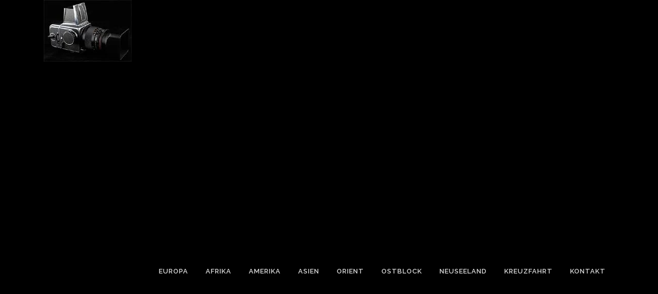

--- FILE ---
content_type: text/html; charset=UTF-8
request_url: https://irvinreisen.de/grand-canyon-flug-oben/
body_size: 7492
content:
<!DOCTYPE html><html lang="de"><head><meta charset="UTF-8"><link rel="stylesheet" media="print" onload="this.onload=null;this.media='all';" id="ao_optimized_gfonts" href="https://fonts.googleapis.com/css?family=Raleway%3A400%2C500%2C600%2C700%2C300%2C100%2C800%2C900%7COpen+Sans%3A400%2C300%2C300italic%2C400italic%2C600%2C600italic%2C700%2C700italic&amp;display=swap"><link media="all" href="https://irvinreisen.de/wp-content/cache/autoptimize/css/autoptimize_5be64a46b058aa867d1cd51daf45924a.css" rel="stylesheet"><title>grand canyon flug oben</title><meta name="description" content="grand canyon flug oben" /><meta name="robots" content="noindex, follow" /><meta name="viewport" content="width=device-width, initial-scale=1"><link rel="profile" href="http://gmpg.org/xfn/11"><link href='https://fonts.gstatic.com' crossorigin='anonymous' rel='preconnect' /><link rel="alternate" type="application/rss+xml" title="Dr. Irvin Krumnacker zeigt seine analogen Hasselblad Reisefotos &raquo; Feed" href="https://irvinreisen.de/feed/" /><link rel="alternate" type="application/rss+xml" title="Dr. Irvin Krumnacker zeigt seine analogen Hasselblad Reisefotos &raquo; Kommentar-Feed" href="https://irvinreisen.de/comments/feed/" /><link rel="alternate" title="oEmbed (JSON)" type="application/json+oembed" href="https://irvinreisen.de/wp-json/oembed/1.0/embed?url=https%3A%2F%2Firvinreisen.de%2Fgrand-canyon-flug-oben%2F" /><link rel="alternate" title="oEmbed (XML)" type="text/xml+oembed" href="https://irvinreisen.de/wp-json/oembed/1.0/embed?url=https%3A%2F%2Firvinreisen.de%2Fgrand-canyon-flug-oben%2F&#038;format=xml" /> <script defer type="text/javascript" src="https://irvinreisen.de/wp-includes/js/jquery/jquery.min.js?ver=3.7.1" id="jquery-core-js"></script> <script defer type="text/javascript" src="https://irvinreisen.de/wp-includes/js/jquery/jquery-migrate.min.js?ver=3.4.1" id="jquery-migrate-js"></script> <link rel="https://api.w.org/" href="https://irvinreisen.de/wp-json/" /><link rel="alternate" title="JSON" type="application/json" href="https://irvinreisen.de/wp-json/wp/v2/media/266" /><link rel="EditURI" type="application/rsd+xml" title="RSD" href="https://irvinreisen.de/xmlrpc.php?rsd" /><meta name="generator" content="WordPress 6.9" /><link rel='shortlink' href='https://irvinreisen.de/?p=266' /><link rel="icon" href="https://irvinreisen.de/wp-content/uploads/2017/06/irvinreisen-icon-150x150.jpg" sizes="32x32" /><link rel="icon" href="https://irvinreisen.de/wp-content/uploads/2017/06/irvinreisen-icon.jpg" sizes="192x192" /><link rel="apple-touch-icon" href="https://irvinreisen.de/wp-content/uploads/2017/06/irvinreisen-icon.jpg" /><meta name="msapplication-TileImage" content="https://irvinreisen.de/wp-content/uploads/2017/06/irvinreisen-icon.jpg" /></head><body class="attachment wp-singular attachment-template-default single single-attachment postid-266 attachmentid-266 attachment-jpeg wp-custom-logo wp-theme-onepress"><div id="page" class="hfeed site"> <a class="skip-link screen-reader-text" href="#content">Zum Inhalt springen</a><div id="header-section" class="h-on-top no-transparent"><header id="masthead" class="site-header header-contained is-sticky no-scroll no-t h-on-top" role="banner"><div class="container"><div class="site-branding"><div class="site-brand-inner has-logo-img no-desc"><div class="site-logo-div"><a href="https://irvinreisen.de/" class="custom-logo-link  no-t-logo" rel="home"><img width="171" height="120" src="https://irvinreisen.de/wp-content/uploads/2017/06/irvinreisen-logo.jpg" class="custom-logo" alt="irvinreisen logo" /></a></div></div></div><div class="header-right-wrapper"> <a href="#0" id="nav-toggle">Menü<span></span></a><nav id="site-navigation" class="main-navigation" role="navigation"><ul class="onepress-menu"><li id="menu-item-4723" class="menu-item menu-item-type-taxonomy menu-item-object-category menu-item-has-children menu-item-4723"><a href="https://irvinreisen.de/category/europa/">Europa</a><ul class="sub-menu"><li id="menu-item-1137" class="menu-item menu-item-type-taxonomy menu-item-object-category menu-item-1137"><a href="https://irvinreisen.de/category/europa/daenemark/">Dänemark</a></li><li id="menu-item-4787" class="menu-item menu-item-type-taxonomy menu-item-object-category menu-item-4787"><a href="https://irvinreisen.de/category/europa/deutschland/">Deutschland</a></li><li id="menu-item-1266" class="menu-item menu-item-type-taxonomy menu-item-object-category menu-item-1266"><a href="https://irvinreisen.de/category/europa/norwegen/">Norwegen</a></li><li id="menu-item-4870" class="menu-item menu-item-type-taxonomy menu-item-object-category menu-item-4870"><a href="https://irvinreisen.de/category/europa/portugal/">Portugal</a></li><li id="menu-item-1174" class="menu-item menu-item-type-taxonomy menu-item-object-category menu-item-1174"><a href="https://irvinreisen.de/category/europa/schweden/">Schweden</a></li><li id="menu-item-5054" class="menu-item menu-item-type-taxonomy menu-item-object-category menu-item-5054"><a href="https://irvinreisen.de/category/europa/schweiz/">Schweiz</a></li><li id="menu-item-4968" class="menu-item menu-item-type-taxonomy menu-item-object-category menu-item-4968"><a href="https://irvinreisen.de/category/europa/spanien/">Spanien</a></li><li id="menu-item-4822" class="menu-item menu-item-type-taxonomy menu-item-object-category menu-item-4822"><a href="https://irvinreisen.de/category/europa/tuerkei/">Türkei</a></li></ul></li><li id="menu-item-2896" class="menu-item menu-item-type-taxonomy menu-item-object-category menu-item-has-children menu-item-2896"><a href="https://irvinreisen.de/category/afrika/">Afrika</a><ul class="sub-menu"><li id="menu-item-3163" class="menu-item menu-item-type-taxonomy menu-item-object-category menu-item-3163"><a href="https://irvinreisen.de/category/afrika/namibia/">Namibia</a></li><li id="menu-item-3500" class="menu-item menu-item-type-taxonomy menu-item-object-category menu-item-3500"><a href="https://irvinreisen.de/category/afrika/suedafrika/">Südafrika</a></li></ul></li><li id="menu-item-608" class="menu-item menu-item-type-taxonomy menu-item-object-category menu-item-has-children menu-item-608"><a href="https://irvinreisen.de/category/amerika/">Amerika</a><ul class="sub-menu"><li id="menu-item-950" class="menu-item menu-item-type-taxonomy menu-item-object-category menu-item-950"><a href="https://irvinreisen.de/category/amerika/brasilien/">Brasilien</a></li><li id="menu-item-607" class="menu-item menu-item-type-taxonomy menu-item-object-category menu-item-607"><a href="https://irvinreisen.de/category/amerika/canada/">Canada</a></li><li id="menu-item-2267" class="menu-item menu-item-type-post_type menu-item-object-post menu-item-2267"><a href="https://irvinreisen.de/amerika/groenland/">Grönland</a></li><li id="menu-item-1128" class="menu-item menu-item-type-post_type menu-item-object-post menu-item-1128"><a href="https://irvinreisen.de/amerika/mexiko/">Mexiko</a></li><li id="menu-item-63" class="menu-item menu-item-type-taxonomy menu-item-object-category menu-item-has-children menu-item-63"><a href="https://irvinreisen.de/category/amerika/usa/">USA</a><ul class="sub-menu"><li id="menu-item-8653" class="menu-item menu-item-type-taxonomy menu-item-object-category menu-item-8653"><a href="https://irvinreisen.de/category/amerika/usa/new-york/">New York</a></li><li id="menu-item-606" class="menu-item menu-item-type-taxonomy menu-item-object-category menu-item-has-children menu-item-606"><a href="https://irvinreisen.de/category/amerika/usa/osten/">Osten</a><ul class="sub-menu"><li id="menu-item-6488" class="menu-item menu-item-type-post_type menu-item-object-post menu-item-6488"><a href="https://irvinreisen.de/amerika/usa/new-york/">New York</a></li><li id="menu-item-6485" class="menu-item menu-item-type-taxonomy menu-item-object-category menu-item-6485"><a href="https://irvinreisen.de/category/amerika/usa/osten/florida/">Florida</a></li><li id="menu-item-6486" class="menu-item menu-item-type-taxonomy menu-item-object-category menu-item-6486"><a href="https://irvinreisen.de/category/amerika/usa/osten/neuengland/">Neuengland</a></li></ul></li><li id="menu-item-605" class="menu-item menu-item-type-taxonomy menu-item-object-category menu-item-605"><a href="https://irvinreisen.de/category/amerika/usa/suedwest/">Südwest</a></li><li id="menu-item-6487" class="menu-item menu-item-type-post_type menu-item-object-post menu-item-6487"><a href="https://irvinreisen.de/amerika/usa/chicago/">Chicago</a></li><li id="menu-item-934" class="menu-item menu-item-type-post_type menu-item-object-post menu-item-934"><a href="https://irvinreisen.de/amerika/usa/hawaii/">Hawaii</a></li></ul></li></ul></li><li id="menu-item-3664" class="menu-item menu-item-type-taxonomy menu-item-object-category menu-item-has-children menu-item-3664"><a href="https://irvinreisen.de/category/asien/">Asien</a><ul class="sub-menu"><li id="menu-item-3667" class="menu-item menu-item-type-post_type menu-item-object-post menu-item-3667"><a href="https://irvinreisen.de/asien/hongkong/">Hongkong</a></li><li id="menu-item-3665" class="menu-item menu-item-type-taxonomy menu-item-object-category menu-item-3665"><a href="https://irvinreisen.de/category/asien/indien/">Indien</a></li><li id="menu-item-3666" class="menu-item menu-item-type-taxonomy menu-item-object-category menu-item-3666"><a href="https://irvinreisen.de/category/asien/peking/">Peking</a></li><li id="menu-item-3931" class="menu-item menu-item-type-post_type menu-item-object-post menu-item-3931"><a href="https://irvinreisen.de/asien/shanghai/">Shanghai</a></li></ul></li><li id="menu-item-7940" class="menu-item menu-item-type-taxonomy menu-item-object-category menu-item-has-children menu-item-7940"><a href="https://irvinreisen.de/category/orient/">Orient</a><ul class="sub-menu"><li id="menu-item-4717" class="menu-item menu-item-type-taxonomy menu-item-object-category menu-item-4717"><a href="https://irvinreisen.de/category/orient/aegypten/">Ägypten</a></li><li id="menu-item-8099" class="menu-item menu-item-type-taxonomy menu-item-object-category menu-item-8099"><a href="https://irvinreisen.de/category/orient/israel/">Israel</a></li><li id="menu-item-7861" class="menu-item menu-item-type-taxonomy menu-item-object-category menu-item-7861"><a href="https://irvinreisen.de/category/orient/marokko/">Marokko</a></li><li id="menu-item-8100" class="menu-item menu-item-type-taxonomy menu-item-object-category menu-item-8100"><a href="https://irvinreisen.de/category/orient/oman/">Oman</a></li><li id="menu-item-3501" class="menu-item menu-item-type-taxonomy menu-item-object-category menu-item-3501"><a href="https://irvinreisen.de/category/orient/tunesien/">Tunesien</a></li></ul></li><li id="menu-item-6097" class="menu-item menu-item-type-taxonomy menu-item-object-category menu-item-has-children menu-item-6097"><a href="https://irvinreisen.de/category/ostblock/">Ostblock</a><ul class="sub-menu"><li id="menu-item-6157" class="menu-item menu-item-type-post_type menu-item-object-post menu-item-6157"><a href="https://irvinreisen.de/ostblock/leningrad/">Leningrad</a></li></ul></li><li id="menu-item-1399" class="menu-item menu-item-type-taxonomy menu-item-object-category menu-item-1399"><a href="https://irvinreisen.de/category/neuseeland/">Neuseeland</a></li><li id="menu-item-5129" class="menu-item menu-item-type-taxonomy menu-item-object-category menu-item-has-children menu-item-5129"><a href="https://irvinreisen.de/category/kreuzfahrt/">Kreuzfahrt</a><ul class="sub-menu"><li id="menu-item-4612" class="menu-item menu-item-type-taxonomy menu-item-object-category menu-item-has-children menu-item-4612"><a href="https://irvinreisen.de/category/kreuzfahrt/baltikum/">Baltikum</a><ul class="sub-menu"><li id="menu-item-4613" class="menu-item menu-item-type-taxonomy menu-item-object-category menu-item-4613"><a href="https://irvinreisen.de/category/kreuzfahrt/baltikum/sankt-petersburg/">Sankt Petersburg</a></li></ul></li><li id="menu-item-5982" class="menu-item menu-item-type-taxonomy menu-item-object-category menu-item-5982"><a href="https://irvinreisen.de/category/kreuzfahrt/karibik/">Karibik</a></li><li id="menu-item-5563" class="menu-item menu-item-type-taxonomy menu-item-object-category menu-item-5563"><a href="https://irvinreisen.de/category/kreuzfahrt/mittelmeer/">Mittelmeer</a></li><li id="menu-item-6241" class="menu-item menu-item-type-taxonomy menu-item-object-category menu-item-6241"><a href="https://irvinreisen.de/category/kreuzfahrt/ms-deutschland/">MS Deutschland</a></li><li id="menu-item-5145" class="menu-item menu-item-type-post_type menu-item-object-post menu-item-5145"><a href="https://irvinreisen.de/kreuzfahrt/rhein-kreuzfahrt/">Rhein</a></li><li id="menu-item-5144" class="menu-item menu-item-type-post_type menu-item-object-post menu-item-5144"><a href="https://irvinreisen.de/kreuzfahrt/rhone-kreuzfahrt/">Rhone</a></li></ul></li><li id="menu-item-2085" class="menu-item menu-item-type-post_type menu-item-object-page menu-item-privacy-policy menu-item-has-children menu-item-2085"><a rel="privacy-policy" href="https://irvinreisen.de/kontakt/">Kontakt</a><ul class="sub-menu"><li id="menu-item-2084" class="menu-item menu-item-type-post_type menu-item-object-page menu-item-2084"><a href="https://irvinreisen.de/ueber-mich/">Über mich</a></li></ul></li></ul></nav></div></div></header></div><div class="page-header"><div class="container"><h1 class="entry-title">grand canyon flug oben</h1></div></div><div id="content" class="site-content"><div id="content-inside" class="container right-sidebar"><div id="primary" class="content-area"><main id="main" class="site-main" role="main"><article id="post-266" class="post-266 attachment type-attachment status-inherit hentry"><header class="entry-header"><h1 class="entry-title">grand canyon flug oben</h1><div class="entry-meta"> <span class="posted-on">Veröffentlicht am <a href="https://irvinreisen.de/grand-canyon-flug-oben/" rel="bookmark"><time class="entry-date published" datetime="2017-06-18T11:34:43+02:00">18. Juni 2017</time><time class="updated hide" datetime="2025-11-11T21:27:28+01:00">11. November 2025</time></a></span><span class="byline"> von <span class="author vcard"><a  rel="author" class="url fn n" href="https://irvinreisen.de/author/irvin/">Irvin</a></span></span></div></header><div class="entry-content"><p class="attachment"><a title="grand canyon flug oben"  href='https://irvinreisen.de/wp-content/uploads/2017/06/grand-canyon-flug-oben.jpg'><img fetchpriority="high" decoding="async" width="298" height="300" src="https://irvinreisen.de/wp-content/uploads/2017/06/grand-canyon-flug-oben-298x300.jpg" class="attachment-medium size-medium" alt="grand canyon flug oben" srcset="https://irvinreisen.de/wp-content/uploads/2017/06/grand-canyon-flug-oben-298x300.jpg 298w, https://irvinreisen.de/wp-content/uploads/2017/06/grand-canyon-flug-oben-150x150.jpg 150w, https://irvinreisen.de/wp-content/uploads/2017/06/grand-canyon-flug-oben.jpg 629w" sizes="(max-width: 298px) 100vw, 298px" /></a></p><p>grand canyon flug oben</p></div></article></main></div><div id="secondary" class="widget-area sidebar" role="complementary"><aside id="search-2" class="widget widget_search"><form role="search" method="get" class="search-form" action="https://irvinreisen.de/"> <label> <span class="screen-reader-text">Suche nach:</span> <input type="search" class="search-field" placeholder="Suchen …" value="" name="s" /> </label> <input type="submit" class="search-submit" value="Suchen" /></form></aside><aside id="tag_cloud-2" class="widget widget_tag_cloud"><h2 class="widget-title">Schlagwörter</h2><div class="tagcloud"><a href="https://irvinreisen.de/tag/1988/" class="tag-cloud-link tag-link-280 tag-link-position-1" style="font-size: 10.048780487805pt;" aria-label="1988 (2 Einträge)">1988</a> <a href="https://irvinreisen.de/tag/abu-simbel/" class="tag-cloud-link tag-link-229 tag-link-position-2" style="font-size: 10.048780487805pt;" aria-label="Abu Simbel (2 Einträge)">Abu Simbel</a> <a href="https://irvinreisen.de/tag/afrika/" class="tag-cloud-link tag-link-227 tag-link-position-3" style="font-size: 11.414634146341pt;" aria-label="Afrika (3 Einträge)">Afrika</a> <a href="https://irvinreisen.de/tag/amerika/" class="tag-cloud-link tag-link-29 tag-link-position-4" style="font-size: 19.382113821138pt;" aria-label="Amerika (19 Einträge)">Amerika</a> <a href="https://irvinreisen.de/tag/asien/" class="tag-cloud-link tag-link-135 tag-link-position-5" style="font-size: 16.878048780488pt;" aria-label="Asien (11 Einträge)">Asien</a> <a href="https://irvinreisen.de/tag/baltikum/" class="tag-cloud-link tag-link-190 tag-link-position-6" style="font-size: 16.422764227642pt;" aria-label="Baltikum (10 Einträge)">Baltikum</a> <a href="https://irvinreisen.de/tag/best-of/" class="tag-cloud-link tag-link-278 tag-link-position-7" style="font-size: 18.585365853659pt;" aria-label="best of (16 Einträge)">best of</a> <a href="https://irvinreisen.de/tag/bevoelkerung/" class="tag-cloud-link tag-link-268 tag-link-position-8" style="font-size: 10.048780487805pt;" aria-label="Bevölkerung (2 Einträge)">Bevölkerung</a> <a href="https://irvinreisen.de/tag/brasilien/" class="tag-cloud-link tag-link-37 tag-link-position-9" style="font-size: 14.829268292683pt;" aria-label="Brasilien (7 Einträge)">Brasilien</a> <a href="https://irvinreisen.de/tag/canada/" class="tag-cloud-link tag-link-18 tag-link-position-10" style="font-size: 10.048780487805pt;" aria-label="Canada (2 Einträge)">Canada</a> <a href="https://irvinreisen.de/tag/daenemark/" class="tag-cloud-link tag-link-51 tag-link-position-11" style="font-size: 12.552845528455pt;" aria-label="Dänemark (4 Einträge)">Dänemark</a> <a href="https://irvinreisen.de/tag/europa/" class="tag-cloud-link tag-link-168 tag-link-position-12" style="font-size: 16.422764227642pt;" aria-label="Europa (10 Einträge)">Europa</a> <a href="https://irvinreisen.de/tag/gizeh/" class="tag-cloud-link tag-link-103 tag-link-position-13" style="font-size: 10.048780487805pt;" aria-label="Gizeh (2 Einträge)">Gizeh</a> <a href="https://irvinreisen.de/tag/granada/" class="tag-cloud-link tag-link-180 tag-link-position-14" style="font-size: 10.048780487805pt;" aria-label="Granada (2 Einträge)">Granada</a> <a href="https://irvinreisen.de/tag/indien/" class="tag-cloud-link tag-link-140 tag-link-position-15" style="font-size: 14.829268292683pt;" aria-label="Indien (7 Einträge)">Indien</a> <a href="https://irvinreisen.de/tag/israel/" class="tag-cloud-link tag-link-209 tag-link-position-16" style="font-size: 14.829268292683pt;" aria-label="Israel (7 Einträge)">Israel</a> <a href="https://irvinreisen.de/tag/karibik/" class="tag-cloud-link tag-link-215 tag-link-position-17" style="font-size: 14.260162601626pt;" aria-label="Karibik (6 Einträge)">Karibik</a> <a href="https://irvinreisen.de/tag/kreuzfahrt/" class="tag-cloud-link tag-link-187 tag-link-position-18" style="font-size: 22pt;" aria-label="Kreuzfahrt (33 Einträge)">Kreuzfahrt</a> <a href="https://irvinreisen.de/tag/leningrad/" class="tag-cloud-link tag-link-224 tag-link-position-19" style="font-size: 10.048780487805pt;" aria-label="Leningrad (2 Einträge)">Leningrad</a> <a href="https://irvinreisen.de/tag/luxor/" class="tag-cloud-link tag-link-100 tag-link-position-20" style="font-size: 11.414634146341pt;" aria-label="Luxor (3 Einträge)">Luxor</a> <a href="https://irvinreisen.de/tag/marokko/" class="tag-cloud-link tag-link-108 tag-link-position-21" style="font-size: 12.552845528455pt;" aria-label="Marokko (4 Einträge)">Marokko</a> <a href="https://irvinreisen.de/tag/mittelmeer/" class="tag-cloud-link tag-link-194 tag-link-position-22" style="font-size: 17.219512195122pt;" aria-label="Mittelmeer (12 Einträge)">Mittelmeer</a> <a href="https://irvinreisen.de/tag/ms-deutschland/" class="tag-cloud-link tag-link-238 tag-link-position-23" style="font-size: 14.260162601626pt;" aria-label="MS Deutschland (6 Einträge)">MS Deutschland</a> <a href="https://irvinreisen.de/tag/nahost/" class="tag-cloud-link tag-link-265 tag-link-position-24" style="font-size: 11.414634146341pt;" aria-label="Nahost (3 Einträge)">Nahost</a> <a href="https://irvinreisen.de/tag/namibia/" class="tag-cloud-link tag-link-111 tag-link-position-25" style="font-size: 14.260162601626pt;" aria-label="Namibia (6 Einträge)">Namibia</a> <a href="https://irvinreisen.de/tag/neuseeland/" class="tag-cloud-link tag-link-64 tag-link-position-26" style="font-size: 15.39837398374pt;" aria-label="Neuseeland (8 Einträge)">Neuseeland</a> <a href="https://irvinreisen.de/tag/new-york/" class="tag-cloud-link tag-link-71 tag-link-position-27" style="font-size: 12.552845528455pt;" aria-label="New York (4 Einträge)">New York</a> <a href="https://irvinreisen.de/tag/nil/" class="tag-cloud-link tag-link-98 tag-link-position-28" style="font-size: 10.048780487805pt;" aria-label="Nil (2 Einträge)">Nil</a> <a href="https://irvinreisen.de/tag/nordafrika/" class="tag-cloud-link tag-link-267 tag-link-position-29" style="font-size: 16.878048780488pt;" aria-label="Nordafrika (11 Einträge)">Nordafrika</a> <a href="https://irvinreisen.de/tag/norwegen/" class="tag-cloud-link tag-link-59 tag-link-position-30" style="font-size: 10.048780487805pt;" aria-label="Norwegen (2 Einträge)">Norwegen</a> <a href="https://irvinreisen.de/tag/oman/" class="tag-cloud-link tag-link-152 tag-link-position-31" style="font-size: 10.048780487805pt;" aria-label="Oman (2 Einträge)">Oman</a> <a href="https://irvinreisen.de/tag/orient/" class="tag-cloud-link tag-link-266 tag-link-position-32" style="font-size: 21.544715447154pt;" aria-label="Orient (30 Einträge)">Orient</a> <a href="https://irvinreisen.de/tag/peking/" class="tag-cloud-link tag-link-147 tag-link-position-33" style="font-size: 11.414634146341pt;" aria-label="Peking (3 Einträge)">Peking</a> <a href="https://irvinreisen.de/tag/portugal/" class="tag-cloud-link tag-link-175 tag-link-position-34" style="font-size: 11.414634146341pt;" aria-label="Portugal (3 Einträge)">Portugal</a> <a href="https://irvinreisen.de/tag/sankt-petersburg/" class="tag-cloud-link tag-link-161 tag-link-position-35" style="font-size: 12.552845528455pt;" aria-label="Sankt Petersburg (4 Einträge)">Sankt Petersburg</a> <a href="https://irvinreisen.de/tag/schweden/" class="tag-cloud-link tag-link-54 tag-link-position-36" style="font-size: 11.414634146341pt;" aria-label="Schweden (3 Einträge)">Schweden</a> <a href="https://irvinreisen.de/tag/schweiz/" class="tag-cloud-link tag-link-183 tag-link-position-37" style="font-size: 8pt;" aria-label="Schweiz (1 Eintrag)">Schweiz</a> <a href="https://irvinreisen.de/tag/skandinavien/" class="tag-cloud-link tag-link-52 tag-link-position-38" style="font-size: 15.39837398374pt;" aria-label="Skandinavien (8 Einträge)">Skandinavien</a> <a href="https://irvinreisen.de/tag/spanien/" class="tag-cloud-link tag-link-179 tag-link-position-39" style="font-size: 14.829268292683pt;" aria-label="Spanien (7 Einträge)">Spanien</a> <a href="https://irvinreisen.de/tag/stockholm/" class="tag-cloud-link tag-link-61 tag-link-position-40" style="font-size: 10.048780487805pt;" aria-label="Stockholm (2 Einträge)">Stockholm</a> <a href="https://irvinreisen.de/tag/suedafrika/" class="tag-cloud-link tag-link-119 tag-link-position-41" style="font-size: 13.463414634146pt;" aria-label="Südafrika (5 Einträge)">Südafrika</a> <a href="https://irvinreisen.de/tag/suedamerika/" class="tag-cloud-link tag-link-38 tag-link-position-42" style="font-size: 14.260162601626pt;" aria-label="Südamerika (6 Einträge)">Südamerika</a> <a href="https://irvinreisen.de/tag/tunesien/" class="tag-cloud-link tag-link-125 tag-link-position-43" style="font-size: 15.39837398374pt;" aria-label="Tunesien (8 Einträge)">Tunesien</a> <a href="https://irvinreisen.de/tag/usa/" class="tag-cloud-link tag-link-4 tag-link-position-44" style="font-size: 21.089430894309pt;" aria-label="USA (27 Einträge)">USA</a> <a href="https://irvinreisen.de/tag/aegypten/" class="tag-cloud-link tag-link-92 tag-link-position-45" style="font-size: 18.926829268293pt;" aria-label="Ägypten (17 Einträge)">Ägypten</a></div></aside></div></div></div><footer id="colophon" class="site-footer" role="contentinfo"><div class="site-info"><div class="container"><div class="btt"> <a class="back-to-top" href="#page" title="Zurück nach oben"><i class="fa fa-angle-double-up wow flash" data-wow-duration="2s"></i></a></div> Copyright &copy; 2026 Dr. Irvin Krumnacker zeigt seine analogen Hasselblad Reisefotos <span class="sep"> &ndash; </span> <a href="https://www.famethemes.com/themes/onepress">OnePress</a> Theme von FameThemes</div></div></footer></div> <script type="speculationrules">{"prefetch":[{"source":"document","where":{"and":[{"href_matches":"/*"},{"not":{"href_matches":["/wp-*.php","/wp-admin/*","/wp-content/uploads/*","/wp-content/*","/wp-content/plugins/*","/wp-content/themes/onepress/*","/*\\?(.+)"]}},{"not":{"selector_matches":"a[rel~=\"nofollow\"]"}},{"not":{"selector_matches":".no-prefetch, .no-prefetch a"}}]},"eagerness":"conservative"}]}</script> <script defer id="onepress-theme-js-extra" src="[data-uri]"></script> <script defer type="text/javascript" src="https://irvinreisen.de/wp-content/themes/onepress/assets/js/theme-all.min.js?ver=2.3.12" id="onepress-theme-js"></script> <script id="wp-emoji-settings" type="application/json">{"baseUrl":"https://s.w.org/images/core/emoji/17.0.2/72x72/","ext":".png","svgUrl":"https://s.w.org/images/core/emoji/17.0.2/svg/","svgExt":".svg","source":{"concatemoji":"https://irvinreisen.de/wp-includes/js/wp-emoji-release.min.js?ver=6.9"}}</script> <script type="module">/*! This file is auto-generated */
const a=JSON.parse(document.getElementById("wp-emoji-settings").textContent),o=(window._wpemojiSettings=a,"wpEmojiSettingsSupports"),s=["flag","emoji"];function i(e){try{var t={supportTests:e,timestamp:(new Date).valueOf()};sessionStorage.setItem(o,JSON.stringify(t))}catch(e){}}function c(e,t,n){e.clearRect(0,0,e.canvas.width,e.canvas.height),e.fillText(t,0,0);t=new Uint32Array(e.getImageData(0,0,e.canvas.width,e.canvas.height).data);e.clearRect(0,0,e.canvas.width,e.canvas.height),e.fillText(n,0,0);const a=new Uint32Array(e.getImageData(0,0,e.canvas.width,e.canvas.height).data);return t.every((e,t)=>e===a[t])}function p(e,t){e.clearRect(0,0,e.canvas.width,e.canvas.height),e.fillText(t,0,0);var n=e.getImageData(16,16,1,1);for(let e=0;e<n.data.length;e++)if(0!==n.data[e])return!1;return!0}function u(e,t,n,a){switch(t){case"flag":return n(e,"\ud83c\udff3\ufe0f\u200d\u26a7\ufe0f","\ud83c\udff3\ufe0f\u200b\u26a7\ufe0f")?!1:!n(e,"\ud83c\udde8\ud83c\uddf6","\ud83c\udde8\u200b\ud83c\uddf6")&&!n(e,"\ud83c\udff4\udb40\udc67\udb40\udc62\udb40\udc65\udb40\udc6e\udb40\udc67\udb40\udc7f","\ud83c\udff4\u200b\udb40\udc67\u200b\udb40\udc62\u200b\udb40\udc65\u200b\udb40\udc6e\u200b\udb40\udc67\u200b\udb40\udc7f");case"emoji":return!a(e,"\ud83e\u1fac8")}return!1}function f(e,t,n,a){let r;const o=(r="undefined"!=typeof WorkerGlobalScope&&self instanceof WorkerGlobalScope?new OffscreenCanvas(300,150):document.createElement("canvas")).getContext("2d",{willReadFrequently:!0}),s=(o.textBaseline="top",o.font="600 32px Arial",{});return e.forEach(e=>{s[e]=t(o,e,n,a)}),s}function r(e){var t=document.createElement("script");t.src=e,t.defer=!0,document.head.appendChild(t)}a.supports={everything:!0,everythingExceptFlag:!0},new Promise(t=>{let n=function(){try{var e=JSON.parse(sessionStorage.getItem(o));if("object"==typeof e&&"number"==typeof e.timestamp&&(new Date).valueOf()<e.timestamp+604800&&"object"==typeof e.supportTests)return e.supportTests}catch(e){}return null}();if(!n){if("undefined"!=typeof Worker&&"undefined"!=typeof OffscreenCanvas&&"undefined"!=typeof URL&&URL.createObjectURL&&"undefined"!=typeof Blob)try{var e="postMessage("+f.toString()+"("+[JSON.stringify(s),u.toString(),c.toString(),p.toString()].join(",")+"));",a=new Blob([e],{type:"text/javascript"});const r=new Worker(URL.createObjectURL(a),{name:"wpTestEmojiSupports"});return void(r.onmessage=e=>{i(n=e.data),r.terminate(),t(n)})}catch(e){}i(n=f(s,u,c,p))}t(n)}).then(e=>{for(const n in e)a.supports[n]=e[n],a.supports.everything=a.supports.everything&&a.supports[n],"flag"!==n&&(a.supports.everythingExceptFlag=a.supports.everythingExceptFlag&&a.supports[n]);var t;a.supports.everythingExceptFlag=a.supports.everythingExceptFlag&&!a.supports.flag,a.supports.everything||((t=a.source||{}).concatemoji?r(t.concatemoji):t.wpemoji&&t.twemoji&&(r(t.twemoji),r(t.wpemoji)))});
//# sourceURL=https://irvinreisen.de/wp-includes/js/wp-emoji-loader.min.js</script> </body></html>